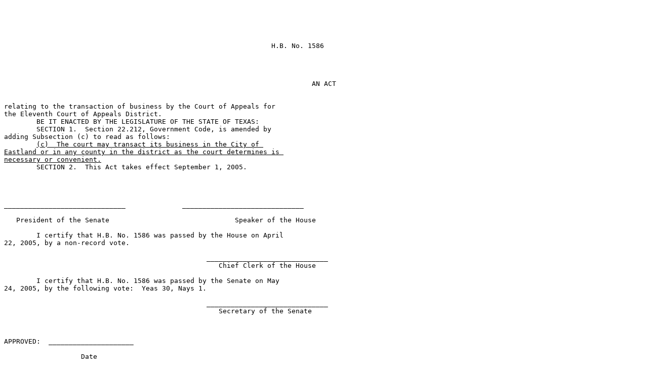

--- FILE ---
content_type: text/html
request_url: https://www.legis.state.tx.us/tlodocs/79R/billtext/html/HB01586F.HTM
body_size: 984
content:
<html><head><META name="SEARCHKEY" contents="79R HB0158615ENR"><META name="LEGISLATURE" contents="79"><META name="SESSION" contents="R "><META name="CHAMBER" contents="H"><META name="BILLTYPE" contents="B"><META name="BILLSUFFIX" contents="01586"><META name="DOCTYPE" contents="1"><META name="VERSIONSORT" contents="5"><META name="VERSION" contents="ENR"><TITLE>79(R) HB 1586 - Enrolled version - Bill Text</TITLE></head>
<body>
<PRE>

                                                                                



                                                                  H.B. No. 1586




<center>AN ACT</center>

relating to the transaction of business by the Court of Appeals for 
the Eleventh Court of Appeals District.
	BE IT ENACTED BY THE LEGISLATURE OF THE STATE OF TEXAS:                        
	SECTION 1.  Section 22.212, Government Code, is amended by 
adding Subsection (c) to read as follows:
	<u>(c)  The court may transact its business in the City of 
Eastland or in any county in the district as the court determines is 
necessary or convenient.</u>
	SECTION 2.  This Act takes effect September 1, 2005.                           




______________________________              ______________________________
 
   President of the Senate                               Speaker of the House      

	I certify that H.B. No. 1586 was passed by the House on April 
22, 2005, by a non-record vote.

                                                  ______________________________
                                                     Chief Clerk of the House   

	I certify that H.B. No. 1586 was passed by the Senate on May 
24, 2005, by the following vote:  Yeas 30, Nays 1.

                                                  ______________________________
                                                     Secretary of the Senate    



APPROVED:  _____________________                                            
 
                   Date                                                      




 
          _____________________                                          
 
                 Governor                                                    

</PRE>
</body>
</html>
